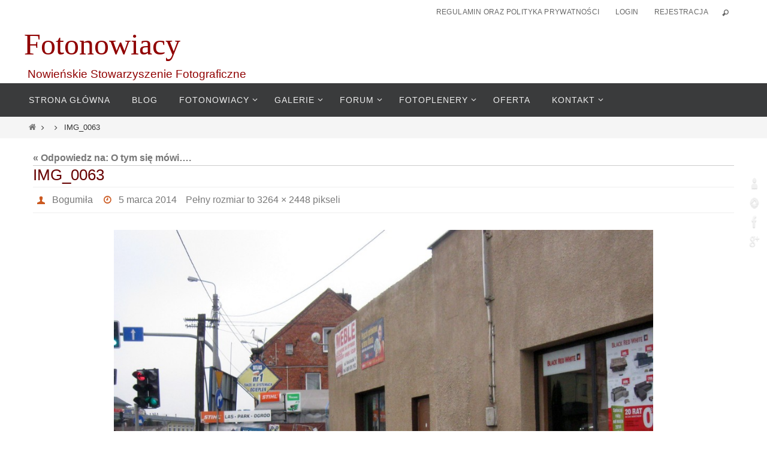

--- FILE ---
content_type: text/html; charset=UTF-8
request_url: https://www.fotonowiacy.pl/forums/reply/2403/img_0063/
body_size: 20194
content:
<!DOCTYPE html><html lang="pl-PL"><head><script data-no-optimize="1">var litespeed_docref=sessionStorage.getItem("litespeed_docref");litespeed_docref&&(Object.defineProperty(document,"referrer",{get:function(){return litespeed_docref}}),sessionStorage.removeItem("litespeed_docref"));</script> <meta name="viewport" content="width=device-width, user-scalable=yes, initial-scale=1.0, minimum-scale=1.0, maximum-scale=3.0"><meta http-equiv="Content-Type" content="text/html; charset=UTF-8" /><link rel="profile" href="http://gmpg.org/xfn/11" /><link rel="pingback" href="" /><meta name='robots' content='index, follow, max-image-preview:large, max-snippet:-1, max-video-preview:-1' /><title>IMG_0063 - Fotonowiacy</title><link rel="canonical" href="https://www.fotonowiacy.pl/forums/reply/2403/img_0063/" /><meta property="og:locale" content="pl_PL" /><meta property="og:type" content="article" /><meta property="og:title" content="IMG_0063 - Fotonowiacy" /><meta property="og:url" content="https://www.fotonowiacy.pl/forums/reply/2403/img_0063/" /><meta property="og:site_name" content="Fotonowiacy" /><meta property="og:image" content="https://www.fotonowiacy.pl/forums/reply/2403/img_0063" /><meta property="og:image:width" content="3264" /><meta property="og:image:height" content="2448" /><meta property="og:image:type" content="image/jpeg" /><meta name="twitter:card" content="summary_large_image" /> <script type="application/ld+json" class="yoast-schema-graph">{"@context":"https://schema.org","@graph":[{"@type":"WebPage","@id":"https://www.fotonowiacy.pl/forums/reply/2403/img_0063/","url":"https://www.fotonowiacy.pl/forums/reply/2403/img_0063/","name":"IMG_0063 - Fotonowiacy","isPartOf":{"@id":"https://www.fotonowiacy.pl/#website"},"primaryImageOfPage":{"@id":"https://www.fotonowiacy.pl/forums/reply/2403/img_0063/#primaryimage"},"image":{"@id":"https://www.fotonowiacy.pl/forums/reply/2403/img_0063/#primaryimage"},"thumbnailUrl":"https://www.fotonowiacy.pl/wp-content/uploads/2014/03/IMG_0063.jpg","datePublished":"2014-03-05T14:07:59+00:00","dateModified":"2014-03-05T14:07:59+00:00","breadcrumb":{"@id":"https://www.fotonowiacy.pl/forums/reply/2403/img_0063/#breadcrumb"},"inLanguage":"pl-PL","potentialAction":[{"@type":"ReadAction","target":["https://www.fotonowiacy.pl/forums/reply/2403/img_0063/"]}]},{"@type":"ImageObject","inLanguage":"pl-PL","@id":"https://www.fotonowiacy.pl/forums/reply/2403/img_0063/#primaryimage","url":"https://www.fotonowiacy.pl/wp-content/uploads/2014/03/IMG_0063.jpg","contentUrl":"https://www.fotonowiacy.pl/wp-content/uploads/2014/03/IMG_0063.jpg","width":3264,"height":2448},{"@type":"BreadcrumbList","@id":"https://www.fotonowiacy.pl/forums/reply/2403/img_0063/#breadcrumb","itemListElement":[{"@type":"ListItem","position":1,"name":"Strona główna","item":"https://www.fotonowiacy.pl/"},{"@type":"ListItem","position":2,"name":"Nowe","item":"https://www.fotonowiacy.pl/forums/forum/nowe/"},{"@type":"ListItem","position":3,"name":"Cafe Club","item":"https://www.fotonowiacy.pl/forums/forum/nowe/cafe-club/"},{"@type":"ListItem","position":4,"name":"O tym się mówi&#8230;.","item":"https://www.fotonowiacy.pl/forums/topic/o-tym-sie-mowi/"},{"@type":"ListItem","position":5,"name":"Reply To: O tym się mówi&#8230;.","item":"https://www.fotonowiacy.pl/forums/reply/2403/"},{"@type":"ListItem","position":6,"name":"IMG_0063"}]},{"@type":"WebSite","@id":"https://www.fotonowiacy.pl/#website","url":"https://www.fotonowiacy.pl/","name":"Fotonowiacy","description":"Nowieńskie Stowarzyszenie Fotograficzne","potentialAction":[{"@type":"SearchAction","target":{"@type":"EntryPoint","urlTemplate":"https://www.fotonowiacy.pl/?s={search_term_string}"},"query-input":"required name=search_term_string"}],"inLanguage":"pl-PL"}]}</script> <link rel='dns-prefetch' href='//fonts.googleapis.com' /><link rel="alternate" type="application/rss+xml" title="Fotonowiacy &raquo; Kanał z wpisami" href="https://www.fotonowiacy.pl/feed/" /><link rel="alternate" type="application/rss+xml" title="Fotonowiacy &raquo; Kanał z komentarzami" href="https://www.fotonowiacy.pl/comments/feed/" /><link rel="alternate" type="application/rss+xml" title="Fotonowiacy &raquo; IMG_0063 Kanał z komentarzami" href="https://www.fotonowiacy.pl/forums/reply/2403/img_0063/feed/" />
 <script src="//www.googletagmanager.com/gtag/js?id=G-YH5WHQ700W"  data-cfasync="false" data-wpfc-render="false" type="text/javascript" async></script> <script data-cfasync="false" data-wpfc-render="false" type="text/javascript">var em_version = '8.11.1';
				var em_track_user = true;
				var em_no_track_reason = '';
								var ExactMetricsDefaultLocations = {"page_location":"https:\/\/www.fotonowiacy.pl\/forums\/reply\/2403\/img_0063\/"};
								if ( typeof ExactMetricsPrivacyGuardFilter === 'function' ) {
					var ExactMetricsLocations = (typeof ExactMetricsExcludeQuery === 'object') ? ExactMetricsPrivacyGuardFilter( ExactMetricsExcludeQuery ) : ExactMetricsPrivacyGuardFilter( ExactMetricsDefaultLocations );
				} else {
					var ExactMetricsLocations = (typeof ExactMetricsExcludeQuery === 'object') ? ExactMetricsExcludeQuery : ExactMetricsDefaultLocations;
				}

								var disableStrs = [
										'ga-disable-G-YH5WHQ700W',
									];

				/* Function to detect opted out users */
				function __gtagTrackerIsOptedOut() {
					for (var index = 0; index < disableStrs.length; index++) {
						if (document.cookie.indexOf(disableStrs[index] + '=true') > -1) {
							return true;
						}
					}

					return false;
				}

				/* Disable tracking if the opt-out cookie exists. */
				if (__gtagTrackerIsOptedOut()) {
					for (var index = 0; index < disableStrs.length; index++) {
						window[disableStrs[index]] = true;
					}
				}

				/* Opt-out function */
				function __gtagTrackerOptout() {
					for (var index = 0; index < disableStrs.length; index++) {
						document.cookie = disableStrs[index] + '=true; expires=Thu, 31 Dec 2099 23:59:59 UTC; path=/';
						window[disableStrs[index]] = true;
					}
				}

				if ('undefined' === typeof gaOptout) {
					function gaOptout() {
						__gtagTrackerOptout();
					}
				}
								window.dataLayer = window.dataLayer || [];

				window.ExactMetricsDualTracker = {
					helpers: {},
					trackers: {},
				};
				if (em_track_user) {
					function __gtagDataLayer() {
						dataLayer.push(arguments);
					}

					function __gtagTracker(type, name, parameters) {
						if (!parameters) {
							parameters = {};
						}

						if (parameters.send_to) {
							__gtagDataLayer.apply(null, arguments);
							return;
						}

						if (type === 'event') {
														parameters.send_to = exactmetrics_frontend.v4_id;
							var hookName = name;
							if (typeof parameters['event_category'] !== 'undefined') {
								hookName = parameters['event_category'] + ':' + name;
							}

							if (typeof ExactMetricsDualTracker.trackers[hookName] !== 'undefined') {
								ExactMetricsDualTracker.trackers[hookName](parameters);
							} else {
								__gtagDataLayer('event', name, parameters);
							}
							
						} else {
							__gtagDataLayer.apply(null, arguments);
						}
					}

					__gtagTracker('js', new Date());
					__gtagTracker('set', {
						'developer_id.dNDMyYj': true,
											});
					if ( ExactMetricsLocations.page_location ) {
						__gtagTracker('set', ExactMetricsLocations);
					}
										__gtagTracker('config', 'G-YH5WHQ700W', {"forceSSL":"true","anonymize_ip":"true","link_attribution":"true"} );
										window.gtag = __gtagTracker;										(function () {
						/* https://developers.google.com/analytics/devguides/collection/analyticsjs/ */
						/* ga and __gaTracker compatibility shim. */
						var noopfn = function () {
							return null;
						};
						var newtracker = function () {
							return new Tracker();
						};
						var Tracker = function () {
							return null;
						};
						var p = Tracker.prototype;
						p.get = noopfn;
						p.set = noopfn;
						p.send = function () {
							var args = Array.prototype.slice.call(arguments);
							args.unshift('send');
							__gaTracker.apply(null, args);
						};
						var __gaTracker = function () {
							var len = arguments.length;
							if (len === 0) {
								return;
							}
							var f = arguments[len - 1];
							if (typeof f !== 'object' || f === null || typeof f.hitCallback !== 'function') {
								if ('send' === arguments[0]) {
									var hitConverted, hitObject = false, action;
									if ('event' === arguments[1]) {
										if ('undefined' !== typeof arguments[3]) {
											hitObject = {
												'eventAction': arguments[3],
												'eventCategory': arguments[2],
												'eventLabel': arguments[4],
												'value': arguments[5] ? arguments[5] : 1,
											}
										}
									}
									if ('pageview' === arguments[1]) {
										if ('undefined' !== typeof arguments[2]) {
											hitObject = {
												'eventAction': 'page_view',
												'page_path': arguments[2],
											}
										}
									}
									if (typeof arguments[2] === 'object') {
										hitObject = arguments[2];
									}
									if (typeof arguments[5] === 'object') {
										Object.assign(hitObject, arguments[5]);
									}
									if ('undefined' !== typeof arguments[1].hitType) {
										hitObject = arguments[1];
										if ('pageview' === hitObject.hitType) {
											hitObject.eventAction = 'page_view';
										}
									}
									if (hitObject) {
										action = 'timing' === arguments[1].hitType ? 'timing_complete' : hitObject.eventAction;
										hitConverted = mapArgs(hitObject);
										__gtagTracker('event', action, hitConverted);
									}
								}
								return;
							}

							function mapArgs(args) {
								var arg, hit = {};
								var gaMap = {
									'eventCategory': 'event_category',
									'eventAction': 'event_action',
									'eventLabel': 'event_label',
									'eventValue': 'event_value',
									'nonInteraction': 'non_interaction',
									'timingCategory': 'event_category',
									'timingVar': 'name',
									'timingValue': 'value',
									'timingLabel': 'event_label',
									'page': 'page_path',
									'location': 'page_location',
									'title': 'page_title',
									'referrer' : 'page_referrer',
								};
								for (arg in args) {
																		if (!(!args.hasOwnProperty(arg) || !gaMap.hasOwnProperty(arg))) {
										hit[gaMap[arg]] = args[arg];
									} else {
										hit[arg] = args[arg];
									}
								}
								return hit;
							}

							try {
								f.hitCallback();
							} catch (ex) {
							}
						};
						__gaTracker.create = newtracker;
						__gaTracker.getByName = newtracker;
						__gaTracker.getAll = function () {
							return [];
						};
						__gaTracker.remove = noopfn;
						__gaTracker.loaded = true;
						window['__gaTracker'] = __gaTracker;
					})();
									} else {
										console.log("");
					(function () {
						function __gtagTracker() {
							return null;
						}

						window['__gtagTracker'] = __gtagTracker;
						window['gtag'] = __gtagTracker;
					})();
									}</script> <link data-optimized="2" rel="stylesheet" href="https://www.fotonowiacy.pl/wp-content/litespeed/css/576391186320c95fe8f4dd0644715f63.css?ver=f0162" /><style id='classic-theme-styles-inline-css' type='text/css'>/*! This file is auto-generated */
.wp-block-button__link{color:#fff;background-color:#32373c;border-radius:9999px;box-shadow:none;text-decoration:none;padding:calc(.667em + 2px) calc(1.333em + 2px);font-size:1.125em}.wp-block-file__button{background:#32373c;color:#fff;text-decoration:none}</style><style id='global-styles-inline-css' type='text/css'>body{--wp--preset--color--black: #000000;--wp--preset--color--cyan-bluish-gray: #abb8c3;--wp--preset--color--white: #ffffff;--wp--preset--color--pale-pink: #f78da7;--wp--preset--color--vivid-red: #cf2e2e;--wp--preset--color--luminous-vivid-orange: #ff6900;--wp--preset--color--luminous-vivid-amber: #fcb900;--wp--preset--color--light-green-cyan: #7bdcb5;--wp--preset--color--vivid-green-cyan: #00d084;--wp--preset--color--pale-cyan-blue: #8ed1fc;--wp--preset--color--vivid-cyan-blue: #0693e3;--wp--preset--color--vivid-purple: #9b51e0;--wp--preset--gradient--vivid-cyan-blue-to-vivid-purple: linear-gradient(135deg,rgba(6,147,227,1) 0%,rgb(155,81,224) 100%);--wp--preset--gradient--light-green-cyan-to-vivid-green-cyan: linear-gradient(135deg,rgb(122,220,180) 0%,rgb(0,208,130) 100%);--wp--preset--gradient--luminous-vivid-amber-to-luminous-vivid-orange: linear-gradient(135deg,rgba(252,185,0,1) 0%,rgba(255,105,0,1) 100%);--wp--preset--gradient--luminous-vivid-orange-to-vivid-red: linear-gradient(135deg,rgba(255,105,0,1) 0%,rgb(207,46,46) 100%);--wp--preset--gradient--very-light-gray-to-cyan-bluish-gray: linear-gradient(135deg,rgb(238,238,238) 0%,rgb(169,184,195) 100%);--wp--preset--gradient--cool-to-warm-spectrum: linear-gradient(135deg,rgb(74,234,220) 0%,rgb(151,120,209) 20%,rgb(207,42,186) 40%,rgb(238,44,130) 60%,rgb(251,105,98) 80%,rgb(254,248,76) 100%);--wp--preset--gradient--blush-light-purple: linear-gradient(135deg,rgb(255,206,236) 0%,rgb(152,150,240) 100%);--wp--preset--gradient--blush-bordeaux: linear-gradient(135deg,rgb(254,205,165) 0%,rgb(254,45,45) 50%,rgb(107,0,62) 100%);--wp--preset--gradient--luminous-dusk: linear-gradient(135deg,rgb(255,203,112) 0%,rgb(199,81,192) 50%,rgb(65,88,208) 100%);--wp--preset--gradient--pale-ocean: linear-gradient(135deg,rgb(255,245,203) 0%,rgb(182,227,212) 50%,rgb(51,167,181) 100%);--wp--preset--gradient--electric-grass: linear-gradient(135deg,rgb(202,248,128) 0%,rgb(113,206,126) 100%);--wp--preset--gradient--midnight: linear-gradient(135deg,rgb(2,3,129) 0%,rgb(40,116,252) 100%);--wp--preset--font-size--small: 13px;--wp--preset--font-size--medium: 20px;--wp--preset--font-size--large: 36px;--wp--preset--font-size--x-large: 42px;--wp--preset--spacing--20: 0.44rem;--wp--preset--spacing--30: 0.67rem;--wp--preset--spacing--40: 1rem;--wp--preset--spacing--50: 1.5rem;--wp--preset--spacing--60: 2.25rem;--wp--preset--spacing--70: 3.38rem;--wp--preset--spacing--80: 5.06rem;--wp--preset--shadow--natural: 6px 6px 9px rgba(0, 0, 0, 0.2);--wp--preset--shadow--deep: 12px 12px 50px rgba(0, 0, 0, 0.4);--wp--preset--shadow--sharp: 6px 6px 0px rgba(0, 0, 0, 0.2);--wp--preset--shadow--outlined: 6px 6px 0px -3px rgba(255, 255, 255, 1), 6px 6px rgba(0, 0, 0, 1);--wp--preset--shadow--crisp: 6px 6px 0px rgba(0, 0, 0, 1);}:where(.is-layout-flex){gap: 0.5em;}:where(.is-layout-grid){gap: 0.5em;}body .is-layout-flex{display: flex;}body .is-layout-flex{flex-wrap: wrap;align-items: center;}body .is-layout-flex > *{margin: 0;}body .is-layout-grid{display: grid;}body .is-layout-grid > *{margin: 0;}:where(.wp-block-columns.is-layout-flex){gap: 2em;}:where(.wp-block-columns.is-layout-grid){gap: 2em;}:where(.wp-block-post-template.is-layout-flex){gap: 1.25em;}:where(.wp-block-post-template.is-layout-grid){gap: 1.25em;}.has-black-color{color: var(--wp--preset--color--black) !important;}.has-cyan-bluish-gray-color{color: var(--wp--preset--color--cyan-bluish-gray) !important;}.has-white-color{color: var(--wp--preset--color--white) !important;}.has-pale-pink-color{color: var(--wp--preset--color--pale-pink) !important;}.has-vivid-red-color{color: var(--wp--preset--color--vivid-red) !important;}.has-luminous-vivid-orange-color{color: var(--wp--preset--color--luminous-vivid-orange) !important;}.has-luminous-vivid-amber-color{color: var(--wp--preset--color--luminous-vivid-amber) !important;}.has-light-green-cyan-color{color: var(--wp--preset--color--light-green-cyan) !important;}.has-vivid-green-cyan-color{color: var(--wp--preset--color--vivid-green-cyan) !important;}.has-pale-cyan-blue-color{color: var(--wp--preset--color--pale-cyan-blue) !important;}.has-vivid-cyan-blue-color{color: var(--wp--preset--color--vivid-cyan-blue) !important;}.has-vivid-purple-color{color: var(--wp--preset--color--vivid-purple) !important;}.has-black-background-color{background-color: var(--wp--preset--color--black) !important;}.has-cyan-bluish-gray-background-color{background-color: var(--wp--preset--color--cyan-bluish-gray) !important;}.has-white-background-color{background-color: var(--wp--preset--color--white) !important;}.has-pale-pink-background-color{background-color: var(--wp--preset--color--pale-pink) !important;}.has-vivid-red-background-color{background-color: var(--wp--preset--color--vivid-red) !important;}.has-luminous-vivid-orange-background-color{background-color: var(--wp--preset--color--luminous-vivid-orange) !important;}.has-luminous-vivid-amber-background-color{background-color: var(--wp--preset--color--luminous-vivid-amber) !important;}.has-light-green-cyan-background-color{background-color: var(--wp--preset--color--light-green-cyan) !important;}.has-vivid-green-cyan-background-color{background-color: var(--wp--preset--color--vivid-green-cyan) !important;}.has-pale-cyan-blue-background-color{background-color: var(--wp--preset--color--pale-cyan-blue) !important;}.has-vivid-cyan-blue-background-color{background-color: var(--wp--preset--color--vivid-cyan-blue) !important;}.has-vivid-purple-background-color{background-color: var(--wp--preset--color--vivid-purple) !important;}.has-black-border-color{border-color: var(--wp--preset--color--black) !important;}.has-cyan-bluish-gray-border-color{border-color: var(--wp--preset--color--cyan-bluish-gray) !important;}.has-white-border-color{border-color: var(--wp--preset--color--white) !important;}.has-pale-pink-border-color{border-color: var(--wp--preset--color--pale-pink) !important;}.has-vivid-red-border-color{border-color: var(--wp--preset--color--vivid-red) !important;}.has-luminous-vivid-orange-border-color{border-color: var(--wp--preset--color--luminous-vivid-orange) !important;}.has-luminous-vivid-amber-border-color{border-color: var(--wp--preset--color--luminous-vivid-amber) !important;}.has-light-green-cyan-border-color{border-color: var(--wp--preset--color--light-green-cyan) !important;}.has-vivid-green-cyan-border-color{border-color: var(--wp--preset--color--vivid-green-cyan) !important;}.has-pale-cyan-blue-border-color{border-color: var(--wp--preset--color--pale-cyan-blue) !important;}.has-vivid-cyan-blue-border-color{border-color: var(--wp--preset--color--vivid-cyan-blue) !important;}.has-vivid-purple-border-color{border-color: var(--wp--preset--color--vivid-purple) !important;}.has-vivid-cyan-blue-to-vivid-purple-gradient-background{background: var(--wp--preset--gradient--vivid-cyan-blue-to-vivid-purple) !important;}.has-light-green-cyan-to-vivid-green-cyan-gradient-background{background: var(--wp--preset--gradient--light-green-cyan-to-vivid-green-cyan) !important;}.has-luminous-vivid-amber-to-luminous-vivid-orange-gradient-background{background: var(--wp--preset--gradient--luminous-vivid-amber-to-luminous-vivid-orange) !important;}.has-luminous-vivid-orange-to-vivid-red-gradient-background{background: var(--wp--preset--gradient--luminous-vivid-orange-to-vivid-red) !important;}.has-very-light-gray-to-cyan-bluish-gray-gradient-background{background: var(--wp--preset--gradient--very-light-gray-to-cyan-bluish-gray) !important;}.has-cool-to-warm-spectrum-gradient-background{background: var(--wp--preset--gradient--cool-to-warm-spectrum) !important;}.has-blush-light-purple-gradient-background{background: var(--wp--preset--gradient--blush-light-purple) !important;}.has-blush-bordeaux-gradient-background{background: var(--wp--preset--gradient--blush-bordeaux) !important;}.has-luminous-dusk-gradient-background{background: var(--wp--preset--gradient--luminous-dusk) !important;}.has-pale-ocean-gradient-background{background: var(--wp--preset--gradient--pale-ocean) !important;}.has-electric-grass-gradient-background{background: var(--wp--preset--gradient--electric-grass) !important;}.has-midnight-gradient-background{background: var(--wp--preset--gradient--midnight) !important;}.has-small-font-size{font-size: var(--wp--preset--font-size--small) !important;}.has-medium-font-size{font-size: var(--wp--preset--font-size--medium) !important;}.has-large-font-size{font-size: var(--wp--preset--font-size--large) !important;}.has-x-large-font-size{font-size: var(--wp--preset--font-size--x-large) !important;}
.wp-block-navigation a:where(:not(.wp-element-button)){color: inherit;}
:where(.wp-block-post-template.is-layout-flex){gap: 1.25em;}:where(.wp-block-post-template.is-layout-grid){gap: 1.25em;}
:where(.wp-block-columns.is-layout-flex){gap: 2em;}:where(.wp-block-columns.is-layout-grid){gap: 2em;}
.wp-block-pullquote{font-size: 1.5em;line-height: 1.6;}</style><style id='wppa_style-inline-css' type='text/css'>.wppa-box {	margin-bottom:4px;background-color:#eeeeee;border-color:#cccccc; }
.wppa-mini-box { border-color:#cccccc; }
.wppa-cover-box {  }
.wppa-cover-text-frame {  }
.wppa-box-text {  }
.wppa-box-text, .wppa-box-text-nocolor { font-weight:normal; }
.wppa-thumb-text { font-weight:normal; }
.wppa-nav-text { font-weight:normal; }
.wppa-img { background-color:#cccccc; }
.wppa-title { font-weight:bold; }
.wppa-fulldesc { font-weight:normal; }
.wppa-fulltitle { font-weight:normal; }</style><style id='nirvana-style-inline-css' type='text/css'>#header-container { width: 1200px; } #header-container, #access >.menu, #forbottom, #colophon, #footer-widget-area, #topbar-inner, .ppbox, #pp-afterslider #container, #breadcrumbs-box { max-width: 1200px; } @media (max-width: 800px) { #header-container {position: relative; } #branding {height: auto; } } #container.one-column { } #container.two-columns-right #secondary { width: 300px; float:right; } #container.two-columns-right #content { width: 760px; float: left; } /* fallback */ #container.two-columns-right #content { width: calc(100% - 380px); float: left; } #container.two-columns-left #primary { width: 300px; float: left; } #container.two-columns-left #content { width: 760px; float: right; } /* fallback */ #container.two-columns-left #content { width: -moz-calc(100% - 380px); float: right; width: -webkit-calc(100% - 380px ); width: calc(100% - 380px); } #container.three-columns-right .sidey { width: 150px; float: left; } #container.three-columns-right #primary { margin-left: 80px; margin-right: 80px; } #container.three-columns-right #content { width: 680px; float: left; } /* fallback */ #container.three-columns-right #content { width: -moz-calc(100% - 460px); float: left; width: -webkit-calc(100% - 460px); width: calc(100% - 460px); } #container.three-columns-left .sidey { width: 150px; float: left; } #container.three-columns-left #secondary{ margin-left: 80px; margin-right: 80px; } #container.three-columns-left #content { width: 680px; float: right;} /* fallback */ #container.three-columns-left #content { width: -moz-calc(100% - 460px); float: right; width: -webkit-calc(100% - 460px); width: calc(100% - 460px); } #container.three-columns-sided .sidey { width: 150px; float: left; } #container.three-columns-sided #secondary{ float:right; } #container.three-columns-sided #content { width: 680px; float: right; /* fallback */ width: -moz-calc(100% - 460px); float: right; width: -webkit-calc(100% - 460px); float: right; width: calc(100% - 460px); float: right; margin: 0 230px 0 -1140px; } body { font-family: Helvetica, sans-serif; } #content h1.entry-title a, #content h2.entry-title a, #content h1.entry-title, #content h2.entry-title { font-family: inherit; } .widget-title, .widget-title a { line-height: normal; font-family: inherit; } .widget-container, .widget-container a { font-family: inherit; } .entry-content h1, .entry-content h2, .entry-content h3, .entry-content h4, .entry-content h5, .entry-content h6, .nivo-caption h2, #front-text1 h1, #front-text2 h1, h3.column-header-image, #comments #reply-title { font-family: inherit; } #site-title span a { font-family: "Kaushan Script"; } #access ul li a, #access ul li a span { font-family: inherit; } /* general */ body { color: #333; background-color: #FFFFFF } a { color: #777; } a:hover, .entry-meta span a:hover, .comments-link a:hover, body.coldisplay2 #front-columns a:active { color: #CB5920; } a:active { background-color: #CB5920; color: #FFFFFF; } .entry-meta a:hover, .widget-container a:hover, .footer2 a:hover { border-bottom-color: #cccccc; } .sticky h2.entry-title a { background-color: #660000; color: #FFFFFF; } #header { background-color: #FFF; } #site-title span a { color: #900000; } #site-description { color: #900000; background-color: rgba(255,255,255,0.3); padding: 3px 6px; } .socials a:hover .socials-hover { background-color: #cb5920; } .socials .socials-hover { background-color: #900000; } /* Main menu top level */ #access a, #nav-toggle span { color: #EEEEEE; } #access, #nav-toggle, #access ul li { background-color: #3A3B3c; } #access > .menu > ul > li > a > span { } #access ul li:hover { background-color: #660000; color: #FFFFFF; } #access ul > li.current_page_item , #access ul > li.current-menu-item, #access ul > li.current_page_ancestor , #access ul > li.current-menu-ancestor { background-color: #474849; } /* Main menu Submenus */ #access ul ul li, #access ul ul { background-color: #660000; } #access ul ul li a { color: #FFFFFF; } #access ul ul li:hover { background-color: #740e0e; } #breadcrumbs { background-color: #f5f5f5; } #access ul ul li.current_page_item, #access ul ul li.current-menu-item, #access ul ul li.current_page_ancestor, #access ul ul li.current-menu-ancestor { background-color: #740e0e; } /* top menu */ #topbar { ; ; } .menu-header-search .searchform { background: #f7f7f7; } .topmenu ul li a, .search-icon:before { color: #666; } .topmenu ul li a:hover { ; } .search-icon:hover:before { color: #660000; } /* main */ #main { background-color: #FFFFFF; } #author-info, .page-title, #entry-author-info { border-color: #cccccc; } .page-title-text { border-color: #CB5920; } .page-title span { border-color: #660000; } #entry-author-info #author-avatar, #author-info #author-avatar { border-color: #eeeeee; } .avatar-container:before { background-color: #CB5920; } .sidey .widget-container { color: #333; ; } .sidey .widget-title { color: #660000; ; border-color: #cccccc; } .sidey .widget-container a { ; } .sidey .widget-container a:hover { ; } .widget-title span { border-color: #660000; } .entry-content h1, .entry-content h2, .entry-content h3, .entry-content h4, .entry-content h5, .entry-content h6 { color: #660000; } .entry-title, .entry-title a{ color: #660000; } .entry-title a:hover { color: #000000; } #content span.entry-format { color: #cccccc; } /* footer */ #footer { color: #777; background-color: #eee; } #footer2 { color: #777; background-color: #2c2d2e; } #sfooter-full { background-color: #272829; } .footermenu ul li { border-color: #3b3c3d; } .footermenu ul li:hover { border-color: #4f5051; } #colophon a { ; } #colophon a:hover { ; } #footer2 a, .footermenu ul li:after { ; } #footer2 a:hover { ; } #footer .widget-container { color: #777; ; } #footer .widget-title { color: #660000; ; border-color:#cccccc; } /* buttons */ a.continue-reading-link { color: #777; border-color: #777; } a.continue-reading-link:hover { background-color: #660000; color: #FFFFFF; } #cryout_ajax_more_trigger { border: 1px solid #cccccc; } #cryout_ajax_more_trigger:hover { background-color: #f7f7f7; } a.continue-reading-link i.crycon-right-dir { color: #660000 } a.continue-reading-link:hover i.crycon-right-dir { color: #FFFFFF } .page-link a, .page-link > span > em { border-color: #cccccc } .columnmore a { background: #CB5920; color:#f7f7f7 } .columnmore a:hover { background: #660000; } .file, .button, input[type="submit"], input[type="reset"], #respond .form-submit input#submit { background-color: #FFFFFF; border-color: #cccccc; } .button:hover, #respond .form-submit input#submit:hover { background-color: #f7f7f7; } .entry-content tr th, .entry-content thead th { color: #660000; } .entry-content tr th { background-color: #660000; color:#FFFFFF; } .entry-content tr.even { background-color: #f7f7f7; } hr { border-color: #eeeeee; } input[type="text"], input[type="password"], input[type="email"], input[type="color"], input[type="date"], input[type="datetime"], input[type="datetime-local"], input[type="month"], input[type="number"], input[type="range"], input[type="search"], input[type="tel"], input[type="time"], input[type="url"], input[type="week"], textarea, select { border-color: #cccccc #eeeeee #eeeeee #cccccc; color: #333; } input[type="submit"], input[type="reset"] { color: #333; } input[type="text"]:hover, input[type="password"]:hover, input[type="email"]:hover, input[type="color"]:hover, input[type="date"]:hover, input[type="datetime"]:hover, input[type="datetime-local"]:hover, input[type="month"]:hover, input[type="number"]:hover, input[type="range"]:hover, input[type="search"]:hover, input[type="tel"]:hover, input[type="time"]:hover, input[type="url"]:hover, input[type="week"]:hover, textarea:hover { background-color: rgba(247,247,247,0.4); } .entry-content pre { background-color: #f7f7f7; border-color: rgba(102,0,0,0.1); } abbr, acronym { border-color: #333; } .comment-meta a { color: #555; } #respond .form-allowed-tags { color: #555; } .comment .reply a { border-color: #eeeeee; } .comment .reply a:hover { color: #777; } .entry-meta { border-color: #eeeeee; } .entry-meta .crycon-metas:before { color: #CB5920; } .entry-meta span a, .comments-link a { ; } .entry-meta span a:hover, .comments-link a:hover { ; } .entry-meta span, .entry-utility span, .footer-tags { color: #7d7d7d; } .nav-next a, .nav-previous a{ background-color:#f8f8f8; } .nav-next a:hover, .nav-previous a:hover { background-color: #777; color:#FFFFFF; } .pagination { border-color: #ededed; } .pagination a:hover { background-color: #CB5920; color: #FFFFFF; } h3#comments-title { border-color: #cccccc; } h3#comments-title span { background-color: #660000; color: #FFFFFF; } .comment-details { border-color: #eeeeee; } .searchform input[type="text"] { color: #555; } .searchform:after { background-color: #660000; } .searchform:hover:after { background-color: #CB5920; } .searchsubmit[type="submit"]{ color: #f7f7f7; } li.menu-main-search .searchform .s { background-color: #FFFFFF; } li.menu-main-search .searchsubmit[type="submit"] { color: #555; } .caption-accented .wp-caption { background-color:rgba(102,0,0,0.8); color:#FFFFFF; } .nirvana-image-one .entry-content img[class*='align'], .nirvana-image-one .entry-summary img[class*='align'], .nirvana-image-two .entry-content img[class*='align'], .nirvana-image-two .entry-summary img[class*='align'] .nirvana-image-one .entry-content [class*='wp-block'][class*='align'] img, .nirvana-image-one .entry-summary [class*='wp-block'][class*='align'] img, .nirvana-image-two .entry-content [class*='wp-block'][class*='align'] img, .nirvana-image-two .entry-summary [class*='wp-block'][class*='align'] img { border-color: #660000; } html { font-size: 16px; line-height: 1.6; } .entry-content, .entry-summary, .ppbox { text-align:inherit ; } .entry-content, .entry-summary, .widget-container, .ppbox, .navigation { ; } #bg_image {display: block; margin: 0 auto; } #content h1.entry-title, #content h2.entry-title, .woocommerce-page h1.page-title { font-size: 26px; } .widget-title, .widget-title a { font-size: 18px; } .widget-container, .widget-container a { font-size: 13px; } #content h1, #pp-afterslider h1 { font-size: 42px; } #content h2, #pp-afterslider h2 { font-size: 36px; } #content h3, #pp-afterslider h3 { font-size: 31px; } #content h4, #pp-afterslider h4 { font-size: 26px; } #content h5, #pp-afterslider h5 { font-size: 21px; } #content h6, #pp-afterslider h6 { font-size: 16px; } #site-title span a { font-size: 50px; } #access ul li a { font-size: 14px; } #access ul ul ul a { font-size: 13px; } .nocomments, .nocomments2 { display: none; } article footer.entry-meta { display: none; } .entry-content p, .entry-content ul, .entry-content ol, .entry-content dd, .entry-content pre, .entry-content hr, .commentlist p, .entry-summary p { margin-bottom: 1.0em; } #header-container > div { margin: 0px 0 0 0px; } #toTop:hover .crycon-back2top:before { color: #CB5920; } #main { margin-top: 5px; } #forbottom { padding-left: 0px; padding-right: 0px; } #header-widget-area { width: 25%; } #branding { height:97px; } 
/* Nirvana Custom CSS */</style> <script id="wp-i18n-js-after" type="litespeed/javascript">wp.i18n.setLocaleData({'text direction\u0004ltr':['ltr']})</script> <script id="wppa-decls-js-after" type="litespeed/javascript">const{__}=wp.i18n;wppaSiteUrl="https://www.fotonowiacy.pl",wppaThumbPageSize=0,wppaResizeEndDelay=200,wppaScrollEndDelay=200,_wppaTextDelay=800,wppaEasingSlide="swing",wppaEasingLightbox="swing",wppaEasingPopup="swing",wppaUploadButtonText="Browse...",wppaOvlBigBrowse=!1,wppaOvlSmallBrowse=!0,wppaImageMagickDefaultAspect="NaN",wppaImageDirectory="https://www.fotonowiacy.pl/wp-content/uploads/wppa/icons/",wppaWppaUrl="https://www.fotonowiacy.pl/wp-content/plugins/wp-photo-album-plus",wppaIncludeUrl="https://www.fotonowiacy.pl/wp-includes",wppaAjaxMethod="rest",wppaAjaxUrl="https://www.fotonowiacy.pl/wp-json/wp-photo-album-plus/endPoint",wppaAdminAjaxUrl="https://www.fotonowiacy.pl/wp-admin/admin-ajax.php",wppaUploadUrl="https://www.fotonowiacy.pl/wp-content/uploads/wppa",wppaIsIe=!1,wppaIsSafari=!1,wppaSlideshowNavigationType="icons",wppaSlideshowDefaultTimeout=1,wppaAudioHeight=32,wppaFilmThumbTitle="Double click to start/stop slideshow running",wppaClickToView="Click to view",wppaLang="",wppaVoteForMe="Lubię to !",wppaVotedForMe="Lubisz to",wppaGlobalFsIconSize="32",wppaFsFillcolor="#999999",wppaFsBgcolor="transparent",wppaFsPolicy="lightbox",wppaNiceScroll=!1,wppaNiceScrollOpts={cursorwidth:8,cursoropacitymin:0.4,cursorcolor:'#777777',cursorborder:'none',cursorborderradius:6,autohidemode:'leave',nativeparentscrolling:!1,preservenativescrolling:!1,bouncescroll:!1,smoothscroll:!0,cursorborder:'2px solid transparent',},wppaVersion="9.0.12.001",wppaBackgroundColorImage="#cccccc",wppaPopupLinkType="file",wppaAnimationType="swipe",wppaAnimationSpeed=800,wppaThumbnailAreaDelta=12,wppaTextFrameDelta=179,wppaBoxDelta=12,wppaFilmShowGlue=!0,wppaMiniTreshold=500,wppaRatingOnce=!1,wppaHideWhenEmpty=!1,wppaBGcolorNumbar="#cccccc",wppaBcolorNumbar="#cccccc",wppaBGcolorNumbarActive="#333333",wppaBcolorNumbarActive="#333333",wppaFontFamilyNumbar="",wppaFontSizeNumbar="px",wppaFontColorNumbar="#777777",wppaFontWeightNumbar="normal",wppaFontFamilyNumbarActive="",wppaFontSizeNumbarActive="px",wppaFontColorNumbarActive="#777777",wppaFontWeightNumbarActive="bold",wppaNumbarMax="10",wppaNextOnCallback=!1,wppaStarOpacity=0.2,wppaEmailRequired="required",wppaSlideBorderWidth=1,wppaAllowAjax=!0,wppaThumbTargetBlank=!1,wppaRatingMax=1,wppaRatingDisplayType="graphic",wppaRatingPrec=2,wppaStretch=!0,wppaMinThumbSpace=8,wppaThumbSpaceAuto=!0,wppaMagnifierCursor="magnifier-medium.png",wppaAutoOpenComments=!0,wppaUpdateAddressLine=!0,wppaSlideSwipe=!0,wppaMaxCoverWidth=1024,wppaSlideToFullpopup=!1,wppaComAltSize=75,wppaBumpViewCount=!0,wppaBumpClickCount=!1,wppaShareHideWhenRunning=!1,wppaFotomoto=!1,wppaFotomotoHideWhenRunning=!1,wppaCommentRequiredAfterVote=!1,wppaFotomotoMinWidth=400,wppaOvlHires=!0,wppaSlideVideoStart=!1,wppaSlideAudioStart=!1,wppaOvlRadius=12,wppaOvlBorderWidth=8,wppaThemeStyles="",wppaStickyHeaderHeight=0,wppaRenderModal=!1,wppaModalQuitImg="url(https://www.fotonowiacy.pl/wp-content/uploads/wppa/icons/smallcross-black.gif )",wppaBoxRadius="0",wppaModalBgColor="#ffffff",wppaUploadEdit="-none-",wppaSvgFillcolor="#666666",wppaSvgBgcolor="#dddddd",wppaOvlSvgFillcolor="#999999",wppaOvlSvgBgcolor="#ffffff",wppaSvgCornerStyle="light",wppaHideRightClick=!1,wppaGeoZoom=10,wppaLazyLoad=!0,wppaAreaMaxFrac=0,wppaAreaMaxFracSlide=0,wppaAreaMaxFracAudio=0,wppaIconSizeNormal="default",wppaIconSizeSlide="default",wppaResponseSpeed=0,wppaExtendedResizeCount=0,wppaExtendedResizeDelay=1000,wppaCoverSpacing=8,wppaFilmonlyContinuous=!1,wppaNoAnimateOnMobile=!1,wppaAjaxScroll=!0,wppaThumbSize=100,wppaTfMargin=8,wppaRequestInfoDialogText="Please specify your question",wppaThumbAspect=0.75,wppaStartStopNew=!1,wppaSlideVideoPauseStop=!1,wppaThumbNolink=!1;wppaOvlTxtHeight="auto",wppaOvlOpacity=1,wppaOvlOnclickType="browse",wppaOvlTheme="black",wppaOvlAnimSpeed=200,wppaOvlSlideSpeedDefault=3000,wppaVer4WindowWidth=800,wppaVer4WindowHeight=600,wppaOvlShowCounter=!0,wppaOvlFontFamily="",wppaOvlFontSize="10",wppaOvlFontColor="",wppaOvlFontWeight="bold",wppaOvlLineHeight="10",wppaOvlVideoStart=!0,wppaOvlAudioStart=!0,wppaOvlSlideStartDefault=!0,wppaOvlShowStartStop=!0,wppaIsMobile=!1,wppaIsIpad=!1,wppaOvlIconSize="32px",wppaOvlBrowseOnClick=!1,wppaOvlGlobal="wppa[single]",wppaPhotoDirectory="https://www.fotonowiacy.pl/wp-content/uploads/wppa/",wppaThumbDirectory="https://www.fotonowiacy.pl/wp-content/uploads/wppa/thumbs/",wppaTempDirectory="https://www.fotonowiacy.pl/wp-content/uploads/wppa/temp/",wppaFontDirectory="https://www.fotonowiacy.pl/wp-content/uploads/wppa/fonts/",wppaOutputType="-none-",wppaOvlNavIconSize=32,wppaOvlVideoPauseStop=!1;var wppaShortcodeTemplate="&lt;div style=&quot;font-size:0;line-height:0&quot;&gt;\n &lt;a\n ontouchstart=&quot;wppaStartTime();&quot;\n ontouchend=&quot;wppaTapLink(\'2226\',\'https://www.fotonowiacy.pl/wp-content/uploads/wppa/2226.jpg?ver=4\');&quot;\n onclick=&quot;_bumpClickCount( \'2226\' );window.open(\'https://www.fotonowiacy.pl/wp-content/uploads/wppa/2226.jpg?ver=4\', \'_self\' )&quot;\n title=&quot;DJI_0791_FN.jpg&quot;\n class=&quot;thumb-img&quot;\n id=&quot;a-2226-0&quot;\n style=&quot;cursor:pointer&quot;\n &gt;&lt;img id=&quot;ph-2226-0&quot; title=&quot;DJI_0791_FN.jpg&quot; style=&quot;width:100%;margin:0;&quot; alt=&quot;DJI_0791_FN.jpg&quot; onload=&quot;wppaLazyLoaded++;wppaMakeLazyVisible(\'onload\');&quot; onerror=&quot;wppaLazyLoaded++;&quot; decoding=&quot;async&quot; data-src=&quot;https://www.fotonowiacy.pl/wp-content/uploads/wppa/2226.jpg?ver=4&quot;/&gt;&lt;/a&gt;&lt;/div&gt;";wppaShortcodeTemplateId="2226.jpg"</script> <script type="litespeed/javascript" data-src="https://www.fotonowiacy.pl/wp-includes/js/jquery/jquery.min.js" id="jquery-core-js"></script> <script id="wppa-all-js-extra" type="litespeed/javascript">var wppaObj={"restUrl":"https:\/\/www.fotonowiacy.pl\/wp-json\/","restNonce":"33c541c87a"}</script> <script type="litespeed/javascript" data-src="https://www.fotonowiacy.pl/wp-content/plugins/google-analytics-dashboard-for-wp/assets/js/frontend-gtag.min.js" id="exactmetrics-frontend-script-js" data-wp-strategy="async"></script> <script data-cfasync="false" data-wpfc-render="false" type="text/javascript" id='exactmetrics-frontend-script-js-extra'>/*  */
var exactmetrics_frontend = {"js_events_tracking":"true","download_extensions":"doc,pdf,ppt,zip,xls,docx,pptx,xlsx","inbound_paths":"[{\"path\":\"\\\/go\\\/\",\"label\":\"affiliate\"},{\"path\":\"\\\/recommend\\\/\",\"label\":\"affiliate\"}]","home_url":"https:\/\/www.fotonowiacy.pl","hash_tracking":"false","v4_id":"G-YH5WHQ700W"};/*  */</script> <link rel="https://api.w.org/" href="https://www.fotonowiacy.pl/wp-json/" /><link rel="alternate" type="application/json" href="https://www.fotonowiacy.pl/wp-json/wp/v2/media/2406" /><link rel="EditURI" type="application/rsd+xml" title="RSD" href="https://www.fotonowiacy.pl/xmlrpc.php?rsd" /><meta name="generator" content="WordPress 6.5.7" /><link rel='shortlink' href='https://www.fotonowiacy.pl/?p=2406' /><link rel="alternate" type="application/json+oembed" href="https://www.fotonowiacy.pl/wp-json/oembed/1.0/embed?url=https%3A%2F%2Fwww.fotonowiacy.pl%2Fforums%2Freply%2F2403%2Fimg_0063%2F" /><link rel="alternate" type="text/xml+oembed" href="https://www.fotonowiacy.pl/wp-json/oembed/1.0/embed?url=https%3A%2F%2Fwww.fotonowiacy.pl%2Fforums%2Freply%2F2403%2Fimg_0063%2F&#038;format=xml" /> <script type="litespeed/javascript">var e_mailit_config={display_counter:!1,follow_services:{},thanks_message:'Thanks for sharing!',mobile_bar:!1,after_share_dialog:!0,display_ads:!0,hover_pinit:!1,open_on:'onclick',emailit_branding:!0,notrack:!1,headline:[]};(function(){var b=document.createElement('script');b.type='text/javascript';b.async=!0;b.src='//www.e-mailit.com/widget/menu3x/js/button.js';var c=document.getElementsByTagName('head')[0];c.appendChild(b)})()</script> <link rel="icon" href="https://www.fotonowiacy.pl/wp-content/uploads/2016/07/favicon.gif" sizes="32x32" /><link rel="icon" href="https://www.fotonowiacy.pl/wp-content/uploads/2016/07/favicon.gif" sizes="192x192" /><link rel="apple-touch-icon" href="https://www.fotonowiacy.pl/wp-content/uploads/2016/07/favicon.gif" /><meta name="msapplication-TileImage" content="https://www.fotonowiacy.pl/wp-content/uploads/2016/07/favicon.gif" />
<!--[if lt IE 9]> <script>document.createElement('header');
document.createElement('nav');
document.createElement('section');
document.createElement('article');
document.createElement('aside');
document.createElement('footer');</script> <![endif]--></head><body class="attachment attachment-template-default single single-attachment postid-2406 attachmentid-2406 attachment-jpeg nirvana-image-three caption-simple magazine-layout nirvana-comment-placeholders nirvana-menu-left"><a class="skip-link screen-reader-text" href="#main" title="Przejdź do treści"> Przejdź do treści </a> <script id="bbp-swap-no-js-body-class" type="litespeed/javascript">document.body.className=document.body.className.replace('bbp-no-js','bbp-js')</script> <div id="wrapper" class="hfeed"><div id="topbar" ><div id="topbar-inner"><nav class="topmenu"><ul id="menu-menu3" class="menu"><li id="menu-item-8534" class="menu-item menu-item-type-post_type menu-item-object-page menu-item-8534"><a href="https://www.fotonowiacy.pl/kontakt-2/regulamin-strony/">Regulamin oraz Polityka Prywatności</a></li><li id="menu-item-7970" class="menu-item menu-item-type-custom menu-item-object-custom menu-item-7970"><a href="https://www.fotonowiacy.pl/wp-login.php">Login</a></li><li id="menu-item-8799" class="menu-item menu-item-type-custom menu-item-object-custom menu-item-8799"><a href="https://www.fotonowiacy.pl/wp-login.php?action=register">Rejestracja</a></li><li class='menu-header-search'>
<i class='search-icon'></i><form role="search" method="get" class="searchform" action="https://www.fotonowiacy.pl/">
<label>
<span class="screen-reader-text">Search for:</span>
<input type="search" class="s" placeholder="Znajdź" value="" name="s" />
</label>
<button type="submit" class="searchsubmit"><span class="screen-reader-text">Znajdź</span><i class="crycon-search"></i></button></form></li></ul></nav></div></div><div class="socials" id="srights">
<a  target="_blank"  href="http://www.fotonowiacy.pl/o-nas-2/o-nas/"
class="socialicons social-AboutMe" title="AboutMe">
<img data-lazyloaded="1" src="[data-uri]" width="26" height="26" alt="AboutMe" data-src="https://www.fotonowiacy.pl/wp-content/themes/nirvana/images/socials/AboutMe.png" />
</a>
<a  target="_blank"  href="https://picasaweb.google.com/106449548702690381070"
class="socialicons social-Picasa" title="Picasa">
<img data-lazyloaded="1" src="[data-uri]" width="26" height="26" alt="Picasa" data-src="https://www.fotonowiacy.pl/wp-content/themes/nirvana/images/socials/Picasa.png" />
</a>
<a  target="_blank"  href="https://www.facebook.com/Fotonowiacy#"
class="socialicons social-Facebook" title="Facebook">
<img data-lazyloaded="1" src="[data-uri]" width="26" height="26" alt="Facebook" data-src="https://www.fotonowiacy.pl/wp-content/themes/nirvana/images/socials/Facebook.png" />
</a>
<a  target="_blank"  href="https://plus.google.com/s/fotonowiacy#"
class="socialicons social-GooglePlus" title="GooglePlus">
<img data-lazyloaded="1" src="[data-uri]" width="26" height="26" alt="GooglePlus" data-src="https://www.fotonowiacy.pl/wp-content/themes/nirvana/images/socials/GooglePlus.png" />
</a></div><div id="header-full"><header id="header"><div id="masthead"><div id="branding" role="banner" ><div id="header-container"><div class="site-identity"><div id="site-title"><span> <a href="https://www.fotonowiacy.pl/" title="Fotonowiacy" rel="home">Fotonowiacy</a> </span></div><div id="site-description" >Nowieńskie Stowarzyszenie Fotograficzne</div></div></div><div style="clear:both;"></div></div>
<button id="nav-toggle"><span>&nbsp;</span></button><nav id="access" class="jssafe" role="navigation"><div class="skip-link screen-reader-text"><a href="#content" title="Przejdź do treści">Przejdź do treści</a></div><div class="menu"><ul id="prime_nav" class="menu"><li id="menu-item-98" class="menu-item menu-item-type-custom menu-item-object-custom menu-item-home menu-item-98"><a href="https://www.fotonowiacy.pl/"><span>Strona główna</span></a></li><li id="menu-item-7953" class="menu-item menu-item-type-post_type menu-item-object-page menu-item-7953"><a href="https://www.fotonowiacy.pl/blog/"><span>Blog</span></a></li><li id="menu-item-952" class="menu-item menu-item-type-post_type menu-item-object-page menu-item-has-children menu-item-952"><a href="https://www.fotonowiacy.pl/o-nas-2/"><span>Fotonowiacy</span></a><ul class="sub-menu"><li id="menu-item-2072" class="menu-item menu-item-type-post_type menu-item-object-page menu-item-2072"><a href="https://www.fotonowiacy.pl/o-nas-2/o-nas/"><span>O nas</span></a></li><li id="menu-item-7671" class="menu-item menu-item-type-post_type menu-item-object-page menu-item-7671"><a href="https://www.fotonowiacy.pl/o-nas-2/o-nowem/"><span>O Nowem</span></a></li><li id="menu-item-5077" class="menu-item menu-item-type-post_type menu-item-object-page menu-item-has-children menu-item-5077"><a href="https://www.fotonowiacy.pl/o-nas-2/stowarzyszenie/"><span>Stowarzyszenie</span></a><ul class="sub-menu"><li id="menu-item-1741" class="menu-item menu-item-type-post_type menu-item-object-page menu-item-1741"><a href="https://www.fotonowiacy.pl/o-nas-2/stowarzyszenie/statut-stowarzyszenia-fotonowiacy/"><span>Statut stowarzyszenia</span></a></li><li id="menu-item-5081" class="menu-item menu-item-type-post_type menu-item-object-page menu-item-5081"><a href="https://www.fotonowiacy.pl/o-nas-2/stowarzyszenie/regulamin/"><span>Regulamin stowarzyszenia</span></a></li></ul></li></ul></li><li id="menu-item-7667" class="menu-item menu-item-type-post_type menu-item-object-page menu-item-has-children menu-item-7667"><a href="https://www.fotonowiacy.pl/galeria-5/"><span>Galerie</span></a><ul class="sub-menu"><li id="menu-item-236" class="menu-item menu-item-type-custom menu-item-object-custom menu-item-236"><a href="https://www.fotonowiacy.pl/?page_id=2225&#038;wppa-album=9&#038;wppa-cover=0&#038;wppa-occur=1"><span>Albumy zdjęć</span></a></li><li id="menu-item-7658" class="menu-item menu-item-type-post_type menu-item-object-page menu-item-7658"><a href="https://www.fotonowiacy.pl/galeria-5/galerie-prywatne/"><span>Galerie indywidualne</span></a></li></ul></li><li id="menu-item-4190" class="menu-item menu-item-type-custom menu-item-object-custom menu-item-has-children menu-item-4190"><a href="https://www.fotonowiacy.pl/?post_type=forum"><span>Forum</span></a><ul class="sub-menu"><li id="menu-item-4192" class="menu-item menu-item-type-post_type menu-item-object-forum menu-item-4192"><a href="https://www.fotonowiacy.pl/forums/forum/fotografia/"><span>Fotografia</span></a></li><li id="menu-item-4191" class="menu-item menu-item-type-post_type menu-item-object-forum menu-item-4191"><a href="https://www.fotonowiacy.pl/forums/forum/nowe/"><span>Nowe</span></a></li><li id="menu-item-7282" class="menu-item menu-item-type-post_type menu-item-object-forum menu-item-7282"><a href="https://www.fotonowiacy.pl/forums/forum/fotonowiacy/"><span>Fotonowiacy</span></a></li></ul></li><li id="menu-item-3793" class="menu-item menu-item-type-post_type menu-item-object-page menu-item-has-children menu-item-3793"><a href="https://www.fotonowiacy.pl/fotoplenery-2/"><span>Fotoplenery</span></a><ul class="sub-menu"><li id="menu-item-3792" class="menu-item menu-item-type-custom menu-item-object-custom menu-item-has-children menu-item-3792"><a target="_blank" rel="noopener" href="http://www.fotoplener-nowe.pl/home"><span>Międzynarodowy Plener Nadwiślański</span></a><ul class="sub-menu"><li id="menu-item-3788" class="menu-item menu-item-type-custom menu-item-object-custom menu-item-3788"><a target="_blank" rel="noopener" href="https://plus.google.com/events/gallery/c78605vi3j2b4rjptj67nt1plt4"><span>I MPN-2013 zdjęcia</span></a></li><li id="menu-item-3789" class="menu-item menu-item-type-custom menu-item-object-custom menu-item-3789"><a target="_blank" rel="noopener" href="https://plus.google.com/events/gallery/c8psltuchp5hkokpacj68q50tvo?sort=1"><span>II MPN-2014 zdjęcia</span></a></li><li id="menu-item-6488" class="menu-item menu-item-type-custom menu-item-object-custom menu-item-6488"><a target="_blank" rel="noopener" href="https://plus.google.com/events/gallery/c18ieeahitmhu0g1n6bu3jqm3pg"><span>III MPN-2015 zdjęcia</span></a></li><li id="menu-item-8109" class="menu-item menu-item-type-custom menu-item-object-custom menu-item-8109"><a target="_blank" rel="noopener" href="https://plus.google.com/events/gallery/cjb9cj7jv08epjj1ui6gf7ctuv8?sort=4"><span>IV MPN-2016-zdjęcia</span></a></li></ul></li><li id="menu-item-3803" class="menu-item menu-item-type-custom menu-item-object-custom menu-item-3803"><a target="_blank" rel="noopener"><span>Sponsorzy fotoplenerów</span></a></li></ul></li><li id="menu-item-8199" class="menu-item menu-item-type-post_type menu-item-object-page menu-item-8199"><a href="https://www.fotonowiacy.pl/fotonowiacy-pl-oferta/"><span>Oferta</span></a></li><li id="menu-item-4398" class="menu-item menu-item-type-post_type menu-item-object-page menu-item-has-children menu-item-4398"><a href="https://www.fotonowiacy.pl/kontakt-2/"><span>Kontakt</span></a><ul class="sub-menu"><li id="menu-item-8533" class="menu-item menu-item-type-post_type menu-item-object-page menu-item-8533"><a href="https://www.fotonowiacy.pl/kontakt-2/kontakt-form/"><span>Kontakt form</span></a></li><li id="menu-item-5188" class="menu-item menu-item-type-post_type menu-item-object-page menu-item-5188"><a href="https://www.fotonowiacy.pl/kontakt-2/informacje/"><span>Informacje</span></a></li><li id="menu-item-5189" class="menu-item menu-item-type-post_type menu-item-object-page menu-item-5189"><a href="https://www.fotonowiacy.pl/kontakt-2/regulamin-strony/"><span>Regulamin strony</span></a></li></ul></li></ul></div></nav></div></header></div><div style="clear:both;height:0;"></div><div id="breadcrumbs"><div id="breadcrumbs-box"><a href="https://www.fotonowiacy.pl"><i class="crycon-homebread"></i><span class="screen-reader-text">Home</span></a><i class="crycon-angle-right"></i> <a href="https://www.fotonowiacy.pl/forums/reply/2403/"></a> <i class="crycon-angle-right"></i> <span class="current">IMG_0063</span></div></div><div id="main"><div id="toTop"><i class="crycon-back2top"></i></div><div  id="forbottom" ><div style="clear:both;"></div><section id="container" class="single-attachment one-column"><div id="content" role="main"><p class="page-title"><a href="https://www.fotonowiacy.pl/forums/reply/2403/" title="Powrót doOdpowiedz na: O tym się  mówi&#8230;." rel="gallery">&laquo; Odpowiedz na: O tym się  mówi&#8230;.</a></p><div id="post-2406" class="post post-2406 attachment type-attachment status-inherit hentry"><h2 class="entry-title">IMG_0063</h2><div class="entry-meta">
<span class="author vcard" ><i class="crycon-author crycon-metas" title="Autor "></i>
<a class="url fn n" rel="author" href="https://www.fotonowiacy.pl/author/spica/" title="Zobacz wszystkie wpisy opublikowane przez: Bogumiła">Bogumiła</a></span><span>
<i class="crycon-time crycon-metas" title="Data"></i>
<time class="onDate date published" datetime="2014-03-05T15:07:59+01:00">
<a href="https://www.fotonowiacy.pl/forums/reply/2403/img_0063/" rel="bookmark">5 marca 2014</a>
</time>
</span><time class="updated"  datetime="2014-03-05T15:07:59+01:00">5 marca 2014</time>					<span class="attach-size">
Pełny rozmiar to <a href="https://www.fotonowiacy.pl/wp-content/uploads/2014/03/IMG_0063.jpg" title="Łącze do obrazu w pełnym rozmiarze">3264 &times; 2448</a> pikseli					</span></div><div class="entry-content"><div class="entry-attachment"><p class="attachment"><a href="https://www.fotonowiacy.pl/forums/reply/2403/img_0048/" title="IMG_0063" rel="attachment"><img data-lazyloaded="1" src="[data-uri]" width="900" height="675" data-src="https://www.fotonowiacy.pl/wp-content/uploads/2014/03/IMG_0063.jpg" class="attachment-900x9999 size-900x9999" alt="" decoding="async" fetchpriority="high" data-srcset="https://www.fotonowiacy.pl/wp-content/uploads/2014/03/IMG_0063.jpg 3264w, https://www.fotonowiacy.pl/wp-content/uploads/2014/03/IMG_0063-300x225.jpg 300w, https://www.fotonowiacy.pl/wp-content/uploads/2014/03/IMG_0063-1024x768.jpg 1024w, https://www.fotonowiacy.pl/wp-content/uploads/2014/03/IMG_0063-120x90.jpg 120w" data-sizes="(max-width: 900px) 100vw, 900px" /></a></p><div class="entry-utility"></div></div></div><div class="entry-caption"></div><div class="e-mailit_bottom_toolbox"><div class="e-mailit_toolbox native " data-emailit-url='https://www.fotonowiacy.pl/forums/reply/2403/img_0063/' data-emailit-title='IMG_0063'><div class="e-mailit_btn_Facebook"></div><div class="e-mailit_btn_Facebook_Like"></div><div class="e-mailit_btn_Twitter"></div><div class="e-mailit_btn_Google_Plus"></div></div></div></div><div id="nav-below" class="navigation"><div class="nav-previous"><a href='https://www.fotonowiacy.pl/forums/reply/2403/img_0065/'><i class="crycon-left-dir"></i>Poprzedni obraz</a></div><div class="nav-next"><a href='https://www.fotonowiacy.pl/forums/reply/2403/img_0048/'>Następny obraz<i class="crycon-right-dir"></i></a></div></div><div id="comments" class=""><div id="respond" class="comment-respond"><h3 id="reply-title" class="comment-reply-title">Dodaj komentarz <small><a rel="nofollow" id="cancel-comment-reply-link" href="/forums/reply/2403/img_0063/#respond" style="display:none;">Anuluj pisanie odpowiedzi</a></small></h3><p class="must-log-in">Musisz się <a href="https://www.fotonowiacy.pl/wp-login.php?redirect_to=https%3A%2F%2Fwww.fotonowiacy.pl%2Fforums%2Freply%2F2403%2Fimg_0063%2F">zalogować</a>, aby móc dodać komentarz.</p></div></div></div></section><div style="clear:both;"></div></div><footer id="footer" role="contentinfo"><div id="colophon"><div id="footer-widget-area"  role="complementary"  class="footerfour" ><div id="first" class="widget-area"><ul class="xoxo"><li id="text-6" class="widget-container widget_text"><h3 class="widget-title"><span>Informacje</span></h3><div class="textwidget"><p>Dane kontaktowe:</p><p>Stowarzyszenie Fotonowiacy<br />
Os.Nadwiślańskie I 4A/3<br />
86-170 Nowe nad Wisłą<br />
e-mail: kontakt@fotonowiacy.pl</p><p>Więcej info : <a href='/kontakt-2/informacje/#'>Link</a>.</p></div></li></ul></div><div id="second" class="widget-area"><ul class="xoxo"></ul></div><div id="third" class="widget-area"><ul class="xoxo"><li id="nav_menu-3" class="widget-container widget_nav_menu"><h3 class="widget-title"><span>Serwisy</span></h3><div class="menu-menu-2-container"><ul id="menu-menu-2" class="menu"><li id="menu-item-2882" class="menu-item menu-item-type-custom menu-item-object-custom menu-item-2882"><a title="Starostwo Powiatowe w Świeciu" target="_blank" rel="noopener" href="http://www.powiat.swiecki.lo.pl">powiat.swiecki.lo.pl</a></li><li id="menu-item-2883" class="menu-item menu-item-type-custom menu-item-object-custom menu-item-2883"><a title="Urząd Gminy Nowe" target="_blank" rel="noopener" href="http://www.gminanowe.pl/">gminanowe.pl/</a></li><li id="menu-item-2881" class="menu-item menu-item-type-custom menu-item-object-custom menu-item-2881"><a title="OSP-Nowe" target="_blank" rel="noopener" href="http://www.straznowe.ubf.pl/news.php">straznowe.ubf.pl</a></li><li id="menu-item-3214" class="menu-item menu-item-type-custom menu-item-object-custom menu-item-3214"><a target="_blank" rel="noopener" href="http://garazyki.pl">garazyki.pl</a></li></ul></div></li></ul></div><div id="fourth" class="widget-area"><ul class="xoxo"><li id="tag_cloud-2" class="widget-container widget_tag_cloud"><h3 class="widget-title"><span>Tagi</span></h3><div class="tagcloud"><a href="https://www.fotonowiacy.pl/tag/100-lecie/" class="tag-cloud-link tag-link-53 tag-link-position-1" style="font-size: 8pt;" aria-label="100-lecie (1 element)">100-lecie</a>
<a href="https://www.fotonowiacy.pl/tag/750-lat-nowego/" class="tag-cloud-link tag-link-34 tag-link-position-2" style="font-size: 8pt;" aria-label="750 lat Nowego (1 element)">750 lat Nowego</a>
<a href="https://www.fotonowiacy.pl/tag/2016/" class="tag-cloud-link tag-link-46 tag-link-position-3" style="font-size: 8pt;" aria-label="2016 (1 element)">2016</a>
<a href="https://www.fotonowiacy.pl/tag/apteka-pod-orlem/" class="tag-cloud-link tag-link-19 tag-link-position-4" style="font-size: 8pt;" aria-label="Apteka Pod Orłem (1 element)">Apteka Pod Orłem</a>
<a href="https://www.fotonowiacy.pl/tag/boze-narodzenie/" class="tag-cloud-link tag-link-23 tag-link-position-5" style="font-size: 8pt;" aria-label="Boże Narodzenie (1 element)">Boże Narodzenie</a>
<a href="https://www.fotonowiacy.pl/tag/doc/" class="tag-cloud-link tag-link-12 tag-link-position-6" style="font-size: 8pt;" aria-label="DOC (1 element)">DOC</a>
<a href="https://www.fotonowiacy.pl/tag/euro-eco-festiwal/" class="tag-cloud-link tag-link-43 tag-link-position-7" style="font-size: 8pt;" aria-label="Euro Eco Festiwal (1 element)">Euro Eco Festiwal</a>
<a href="https://www.fotonowiacy.pl/tag/festiwal-osie/" class="tag-cloud-link tag-link-22 tag-link-position-8" style="font-size: 8pt;" aria-label="Festiwal Osie (1 element)">Festiwal Osie</a>
<a href="https://www.fotonowiacy.pl/tag/flisacy/" class="tag-cloud-link tag-link-36 tag-link-position-9" style="font-size: 8pt;" aria-label="Flisacy (1 element)">Flisacy</a>
<a href="https://www.fotonowiacy.pl/tag/fotonowiacy/" class="tag-cloud-link tag-link-50 tag-link-position-10" style="font-size: 8pt;" aria-label="Fotonowiacy (1 element)">Fotonowiacy</a>
<a href="https://www.fotonowiacy.pl/tag/glebia-ostrosci/" class="tag-cloud-link tag-link-15 tag-link-position-11" style="font-size: 8pt;" aria-label="Głębia ostrości (1 element)">Głębia ostrości</a>
<a href="https://www.fotonowiacy.pl/tag/hdr/" class="tag-cloud-link tag-link-14 tag-link-position-12" style="font-size: 8pt;" aria-label="HDR (1 element)">HDR</a>
<a href="https://www.fotonowiacy.pl/tag/historia-fotografii/" class="tag-cloud-link tag-link-13 tag-link-position-13" style="font-size: 8pt;" aria-label="Historia fotografii (1 element)">Historia fotografii</a>
<a href="https://www.fotonowiacy.pl/tag/hodowcy-golebi/" class="tag-cloud-link tag-link-33 tag-link-position-14" style="font-size: 8pt;" aria-label="Hodowcy gołębi (1 element)">Hodowcy gołębi</a>
<a href="https://www.fotonowiacy.pl/tag/kalendarz/" class="tag-cloud-link tag-link-47 tag-link-position-15" style="font-size: 8pt;" aria-label="Kalendarz (1 element)">Kalendarz</a>
<a href="https://www.fotonowiacy.pl/tag/kalendarz2019/" class="tag-cloud-link tag-link-51 tag-link-position-16" style="font-size: 8pt;" aria-label="kalendarz2019 (1 element)">kalendarz2019</a>
<a href="https://www.fotonowiacy.pl/tag/kiermasz/" class="tag-cloud-link tag-link-54 tag-link-position-17" style="font-size: 8pt;" aria-label="Kiermasz (1 element)">Kiermasz</a>
<a href="https://www.fotonowiacy.pl/tag/letnie-wypady/" class="tag-cloud-link tag-link-49 tag-link-position-18" style="font-size: 8pt;" aria-label="Letnie wypady (1 element)">Letnie wypady</a>
<a href="https://www.fotonowiacy.pl/tag/miedzynarodowy-plener-nadwislanski/" class="tag-cloud-link tag-link-45 tag-link-position-19" style="font-size: 8pt;" aria-label="Międzynarodowy Plener Nadwiślański (1 element)">Międzynarodowy Plener Nadwiślański</a>
<a href="https://www.fotonowiacy.pl/tag/nowe/" class="tag-cloud-link tag-link-39 tag-link-position-20" style="font-size: 8pt;" aria-label="Nowe (1 element)">Nowe</a>
<a href="https://www.fotonowiacy.pl/tag/nowenadwisla/" class="tag-cloud-link tag-link-52 tag-link-position-21" style="font-size: 8pt;" aria-label="NowenadWisłą (1 element)">NowenadWisłą</a>
<a href="https://www.fotonowiacy.pl/tag/pani-od-muzyki/" class="tag-cloud-link tag-link-18 tag-link-position-22" style="font-size: 8pt;" aria-label="Pani od muzyki (1 element)">Pani od muzyki</a>
<a href="https://www.fotonowiacy.pl/tag/powrocisz-tu/" class="tag-cloud-link tag-link-31 tag-link-position-23" style="font-size: 8pt;" aria-label="Powrócisz tu, (1 element)">Powrócisz tu,</a>
<a href="https://www.fotonowiacy.pl/tag/quiz/" class="tag-cloud-link tag-link-48 tag-link-position-24" style="font-size: 8pt;" aria-label="Quiz (1 element)">Quiz</a>
<a href="https://www.fotonowiacy.pl/tag/toskania/" class="tag-cloud-link tag-link-32 tag-link-position-25" style="font-size: 8pt;" aria-label="Toskania (1 element)">Toskania</a></div></li></ul></div></div></div><div id="footer2"><div id="footer2-inside"><div id="site-copyright">Wszelkie prawa zastrzeżone. Copyright all rights reserved © by <a href="#">fotonowiacy.pl</a></div>	<em style="display:table;margin:0 auto;float:none;text-align:center;padding:7px 0;font-size:13px;">
Witryna stworzona za pomocą: <a target="_blank" href="http://www.cryoutcreations.eu" title="Nirvana Theme by Cryout Creations">Nirvana</a> &amp;
<a target="_blank" href="http://wordpress.org/" title="Wordpress">  WordPress.</a></em><div id="sfooter-full"><div class="socials" id="sfooter">
<a  target="_blank"  href="http://www.fotonowiacy.pl/o-nas-2/o-nas/"
class="socialicons social-AboutMe" title="AboutMe">
<img data-lazyloaded="1" src="[data-uri]" width="26" height="26" alt="AboutMe" data-src="https://www.fotonowiacy.pl/wp-content/themes/nirvana/images/socials/AboutMe.png" />
</a>
<a  target="_blank"  href="https://picasaweb.google.com/106449548702690381070"
class="socialicons social-Picasa" title="Picasa">
<img data-lazyloaded="1" src="[data-uri]" width="26" height="26" alt="Picasa" data-src="https://www.fotonowiacy.pl/wp-content/themes/nirvana/images/socials/Picasa.png" />
</a>
<a  target="_blank"  href="https://www.facebook.com/Fotonowiacy#"
class="socialicons social-Facebook" title="Facebook">
<img data-lazyloaded="1" src="[data-uri]" width="26" height="26" alt="Facebook" data-src="https://www.fotonowiacy.pl/wp-content/themes/nirvana/images/socials/Facebook.png" />
</a>
<a  target="_blank"  href="https://plus.google.com/s/fotonowiacy#"
class="socialicons social-GooglePlus" title="GooglePlus">
<img data-lazyloaded="1" src="[data-uri]" width="26" height="26" alt="GooglePlus" data-src="https://www.fotonowiacy.pl/wp-content/themes/nirvana/images/socials/GooglePlus.png" />
</a></div></div></div></div></footer></div></div><div id="fb-root"></div> <script id="wppa-js-after" type="litespeed/javascript">jQuery("body").append(' <div id="wppa-overlay-bg" style="text-align:center;display:none;position:fixed;top:0;left:0;width:100%;height:10000px;background-color:black;opacity:1;" onclick="wppaOvlOnclick(event)" onwheel="return false;" onscroll="return false;"><div id="wppa-ovl-dbg-msg" style="position:fixed;top:0;left:0;padding:0 4px;background-color:white;color:black"></div></div><div id="wppa-overlay-ic" onwheel="return false;" onscroll="return false;"></div><div id="wppa-overlay-pc" onwheel="return false;" onscroll="return false;"></div><div id="wppa-overlay-fpc" onwheel="return false;" onscroll="return false;"></div><div id="wppa-overlay-zpc" onwheel="return false;" onscroll="return false;"></div><img id="wppa-pre-prev" style="position:fixed;left:0;top:50%;width:100px;visibility:hidden" class="wppa-preload wppa-ovl-preload"><img id="wppa-pre-next" style="position:fixed;right:0;top:50%;width:100px;visibility:hidden" class="wppa-preload wppa-ovl-preload"><img id="wppa-pre-curr" style="position:fixed;left:0;top:0;visibility:hidden" class="wppa-preload-curr wppa-ovl-preload"><svg id="wppa-ovl-spin" class="wppa-spinner uil-default" width="120px" height="120px" viewBox="0 0 100 100" preserveAspectRatio="xMidYMid" stroke="" style="width:120px; height:120px; position:fixed; top:50%; margin-top:-60px; left:50%; margin-left:-60px; opacity:1; display:none; fill:#999999; background-color:#ffffff; border-radius:12px;"><rect x="0" y="0" width="100" height="100" fill="none" class="bk"></rect><rect class="wppa-ajaxspin" x="47" y="40" width="6" height="20" rx="3" ry="3" transform="rotate(0 50 50) translate(0 -32)"><animate attributeName="opacity" from="1" to="0" dur="1.5s" begin="0s" repeatCount="indefinite" ></rect><rect class="wppa-ajaxspin" x="47" y="40" width="6" height="20" rx="3" ry="3" transform="rotate(22.5 50 50) translate(0 -32)"><animate attributeName="opacity" from="1" to="0" dur="1.5s" begin="0.09375s" repeatCount="indefinite" ></rect><rect class="wppa-ajaxspin" x="47" y="40" width="6" height="20" rx="3" ry="3" transform="rotate(45 50 50) translate(0 -32)"><animate attributeName="opacity" from="1" to="0" dur="1.5s" begin="0.1875s" repeatCount="indefinite" ></rect><rect class="wppa-ajaxspin" x="47" y="40" width="6" height="20" rx="3" ry="3" transform="rotate(67.5 50 50) translate(0 -32)"><animate attributeName="opacity" from="1" to="0" dur="1.5s" begin="0.28125s" repeatCount="indefinite" ></rect><rect class="wppa-ajaxspin" x="47" y="40" width="6" height="20" rx="3" ry="3" transform="rotate(90 50 50) translate(0 -32)"><animate attributeName="opacity" from="1" to="0" dur="1.5s" begin="0.375s" repeatCount="indefinite" ></rect><rect class="wppa-ajaxspin" x="47" y="40" width="6" height="20" rx="3" ry="3" transform="rotate(112.5 50 50) translate(0 -32)"><animate attributeName="opacity" from="1" to="0" dur="1.5s" begin="0.46875s" repeatCount="indefinite" ></rect><rect class="wppa-ajaxspin" x="47" y="40" width="6" height="20" rx="3" ry="3" transform="rotate(135 50 50) translate(0 -32)"><animate attributeName="opacity" from="1" to="0" dur="1.5s" begin="0.5625s" repeatCount="indefinite" ></rect><rect class="wppa-ajaxspin" x="47" y="40" width="6" height="20" rx="3" ry="3" transform="rotate(157.5 50 50) translate(0 -32)"><animate attributeName="opacity" from="1" to="0" dur="1.5s" begin="0.65625s" repeatCount="indefinite" ></rect><rect class="wppa-ajaxspin" x="47" y="40" width="6" height="20" rx="3" ry="3" transform="rotate(180 50 50) translate(0 -32)"><animate attributeName="opacity" from="1" to="0" dur="1.5s" begin="0.75s" repeatCount="indefinite" ></rect><rect class="wppa-ajaxspin" x="47" y="40" width="6" height="20" rx="3" ry="3" transform="rotate(202.5 50 50) translate(0 -32)"><animate attributeName="opacity" from="1" to="0" dur="1.5s" begin="0.84375s" repeatCount="indefinite" ></rect><rect class="wppa-ajaxspin" x="47" y="40" width="6" height="20" rx="3" ry="3" transform="rotate(225 50 50) translate(0 -32)"><animate attributeName="opacity" from="1" to="0" dur="1.5s" begin="0.9375s" repeatCount="indefinite" ></rect><rect class="wppa-ajaxspin" x="47" y="40" width="6" height="20" rx="3" ry="3" transform="rotate(247.5 50 50) translate(0 -32)"><animate attributeName="opacity" from="1" to="0" dur="1.5s" begin="1.03125s" repeatCount="indefinite" ></rect><rect class="wppa-ajaxspin" x="47" y="40" width="6" height="20" rx="3" ry="3" transform="rotate(270 50 50) translate(0 -32)"><animate attributeName="opacity" from="1" to="0" dur="1.5s" begin="1.125s" repeatCount="indefinite" ></rect><rect class="wppa-ajaxspin" x="47" y="40" width="6" height="20" rx="3" ry="3" transform="rotate(292.5 50 50) translate(0 -32)"><animate attributeName="opacity" from="1" to="0" dur="1.5s" begin="1.21875s" repeatCount="indefinite" ></rect><rect class="wppa-ajaxspin" x="47" y="40" width="6" height="20" rx="3" ry="3" transform="rotate(315 50 50) translate(0 -32)"><animate attributeName="opacity" from="1" to="0" dur="1.5s" begin="1.3125s" repeatCount="indefinite" ></rect><rect class="wppa-ajaxspin" x="47" y="40" width="6" height="20" rx="3" ry="3" transform="rotate(337.5 50 50) translate(0 -32)"><animate attributeName="opacity" from="1" to="0" dur="1.5s" begin="1.40625s" repeatCount="indefinite" ></rect></svg>');jQuery("body").append('<input type="hidden" id="wppa-nonce" name="wppa-nonce" value="715403294f" ><input type="hidden" id="wppa-qr-nonce" name="wppa-qr-nonce" value="87199167b4" >');(function(d,s,id){var js,fjs=d.getElementsByTagName(s)[0];if(d.getElementById(id))return;js=d.createElement(s);js.id=id;js.src="//connect.facebook.net/pl_PL/all.js#xfbml=1";fjs.parentNode.insertBefore(js,fjs)}(document,'script','facebook-jssdk'))</script> <script id="contact-form-7-js-extra" type="litespeed/javascript">var wpcf7={"api":{"root":"https:\/\/www.fotonowiacy.pl\/wp-json\/","namespace":"contact-form-7\/v1"},"cached":"1"}</script> <script id="nirvana-frontend-js-extra" type="litespeed/javascript">var nirvana_settings={"mobile":"1","fitvids":"1","contentwidth":"900"}</script> <script data-no-optimize="1">window.lazyLoadOptions=Object.assign({},{threshold:300},window.lazyLoadOptions||{});!function(t,e){"object"==typeof exports&&"undefined"!=typeof module?module.exports=e():"function"==typeof define&&define.amd?define(e):(t="undefined"!=typeof globalThis?globalThis:t||self).LazyLoad=e()}(this,function(){"use strict";function e(){return(e=Object.assign||function(t){for(var e=1;e<arguments.length;e++){var n,a=arguments[e];for(n in a)Object.prototype.hasOwnProperty.call(a,n)&&(t[n]=a[n])}return t}).apply(this,arguments)}function o(t){return e({},at,t)}function l(t,e){return t.getAttribute(gt+e)}function c(t){return l(t,vt)}function s(t,e){return function(t,e,n){e=gt+e;null!==n?t.setAttribute(e,n):t.removeAttribute(e)}(t,vt,e)}function i(t){return s(t,null),0}function r(t){return null===c(t)}function u(t){return c(t)===_t}function d(t,e,n,a){t&&(void 0===a?void 0===n?t(e):t(e,n):t(e,n,a))}function f(t,e){et?t.classList.add(e):t.className+=(t.className?" ":"")+e}function _(t,e){et?t.classList.remove(e):t.className=t.className.replace(new RegExp("(^|\\s+)"+e+"(\\s+|$)")," ").replace(/^\s+/,"").replace(/\s+$/,"")}function g(t){return t.llTempImage}function v(t,e){!e||(e=e._observer)&&e.unobserve(t)}function b(t,e){t&&(t.loadingCount+=e)}function p(t,e){t&&(t.toLoadCount=e)}function n(t){for(var e,n=[],a=0;e=t.children[a];a+=1)"SOURCE"===e.tagName&&n.push(e);return n}function h(t,e){(t=t.parentNode)&&"PICTURE"===t.tagName&&n(t).forEach(e)}function a(t,e){n(t).forEach(e)}function m(t){return!!t[lt]}function E(t){return t[lt]}function I(t){return delete t[lt]}function y(e,t){var n;m(e)||(n={},t.forEach(function(t){n[t]=e.getAttribute(t)}),e[lt]=n)}function L(a,t){var o;m(a)&&(o=E(a),t.forEach(function(t){var e,n;e=a,(t=o[n=t])?e.setAttribute(n,t):e.removeAttribute(n)}))}function k(t,e,n){f(t,e.class_loading),s(t,st),n&&(b(n,1),d(e.callback_loading,t,n))}function A(t,e,n){n&&t.setAttribute(e,n)}function O(t,e){A(t,rt,l(t,e.data_sizes)),A(t,it,l(t,e.data_srcset)),A(t,ot,l(t,e.data_src))}function w(t,e,n){var a=l(t,e.data_bg_multi),o=l(t,e.data_bg_multi_hidpi);(a=nt&&o?o:a)&&(t.style.backgroundImage=a,n=n,f(t=t,(e=e).class_applied),s(t,dt),n&&(e.unobserve_completed&&v(t,e),d(e.callback_applied,t,n)))}function x(t,e){!e||0<e.loadingCount||0<e.toLoadCount||d(t.callback_finish,e)}function M(t,e,n){t.addEventListener(e,n),t.llEvLisnrs[e]=n}function N(t){return!!t.llEvLisnrs}function z(t){if(N(t)){var e,n,a=t.llEvLisnrs;for(e in a){var o=a[e];n=e,o=o,t.removeEventListener(n,o)}delete t.llEvLisnrs}}function C(t,e,n){var a;delete t.llTempImage,b(n,-1),(a=n)&&--a.toLoadCount,_(t,e.class_loading),e.unobserve_completed&&v(t,n)}function R(i,r,c){var l=g(i)||i;N(l)||function(t,e,n){N(t)||(t.llEvLisnrs={});var a="VIDEO"===t.tagName?"loadeddata":"load";M(t,a,e),M(t,"error",n)}(l,function(t){var e,n,a,o;n=r,a=c,o=u(e=i),C(e,n,a),f(e,n.class_loaded),s(e,ut),d(n.callback_loaded,e,a),o||x(n,a),z(l)},function(t){var e,n,a,o;n=r,a=c,o=u(e=i),C(e,n,a),f(e,n.class_error),s(e,ft),d(n.callback_error,e,a),o||x(n,a),z(l)})}function T(t,e,n){var a,o,i,r,c;t.llTempImage=document.createElement("IMG"),R(t,e,n),m(c=t)||(c[lt]={backgroundImage:c.style.backgroundImage}),i=n,r=l(a=t,(o=e).data_bg),c=l(a,o.data_bg_hidpi),(r=nt&&c?c:r)&&(a.style.backgroundImage='url("'.concat(r,'")'),g(a).setAttribute(ot,r),k(a,o,i)),w(t,e,n)}function G(t,e,n){var a;R(t,e,n),a=e,e=n,(t=Et[(n=t).tagName])&&(t(n,a),k(n,a,e))}function D(t,e,n){var a;a=t,(-1<It.indexOf(a.tagName)?G:T)(t,e,n)}function S(t,e,n){var a;t.setAttribute("loading","lazy"),R(t,e,n),a=e,(e=Et[(n=t).tagName])&&e(n,a),s(t,_t)}function V(t){t.removeAttribute(ot),t.removeAttribute(it),t.removeAttribute(rt)}function j(t){h(t,function(t){L(t,mt)}),L(t,mt)}function F(t){var e;(e=yt[t.tagName])?e(t):m(e=t)&&(t=E(e),e.style.backgroundImage=t.backgroundImage)}function P(t,e){var n;F(t),n=e,r(e=t)||u(e)||(_(e,n.class_entered),_(e,n.class_exited),_(e,n.class_applied),_(e,n.class_loading),_(e,n.class_loaded),_(e,n.class_error)),i(t),I(t)}function U(t,e,n,a){var o;n.cancel_on_exit&&(c(t)!==st||"IMG"===t.tagName&&(z(t),h(o=t,function(t){V(t)}),V(o),j(t),_(t,n.class_loading),b(a,-1),i(t),d(n.callback_cancel,t,e,a)))}function $(t,e,n,a){var o,i,r=(i=t,0<=bt.indexOf(c(i)));s(t,"entered"),f(t,n.class_entered),_(t,n.class_exited),o=t,i=a,n.unobserve_entered&&v(o,i),d(n.callback_enter,t,e,a),r||D(t,n,a)}function q(t){return t.use_native&&"loading"in HTMLImageElement.prototype}function H(t,o,i){t.forEach(function(t){return(a=t).isIntersecting||0<a.intersectionRatio?$(t.target,t,o,i):(e=t.target,n=t,a=o,t=i,void(r(e)||(f(e,a.class_exited),U(e,n,a,t),d(a.callback_exit,e,n,t))));var e,n,a})}function B(e,n){var t;tt&&!q(e)&&(n._observer=new IntersectionObserver(function(t){H(t,e,n)},{root:(t=e).container===document?null:t.container,rootMargin:t.thresholds||t.threshold+"px"}))}function J(t){return Array.prototype.slice.call(t)}function K(t){return t.container.querySelectorAll(t.elements_selector)}function Q(t){return c(t)===ft}function W(t,e){return e=t||K(e),J(e).filter(r)}function X(e,t){var n;(n=K(e),J(n).filter(Q)).forEach(function(t){_(t,e.class_error),i(t)}),t.update()}function t(t,e){var n,a,t=o(t);this._settings=t,this.loadingCount=0,B(t,this),n=t,a=this,Y&&window.addEventListener("online",function(){X(n,a)}),this.update(e)}var Y="undefined"!=typeof window,Z=Y&&!("onscroll"in window)||"undefined"!=typeof navigator&&/(gle|ing|ro)bot|crawl|spider/i.test(navigator.userAgent),tt=Y&&"IntersectionObserver"in window,et=Y&&"classList"in document.createElement("p"),nt=Y&&1<window.devicePixelRatio,at={elements_selector:".lazy",container:Z||Y?document:null,threshold:300,thresholds:null,data_src:"src",data_srcset:"srcset",data_sizes:"sizes",data_bg:"bg",data_bg_hidpi:"bg-hidpi",data_bg_multi:"bg-multi",data_bg_multi_hidpi:"bg-multi-hidpi",data_poster:"poster",class_applied:"applied",class_loading:"litespeed-loading",class_loaded:"litespeed-loaded",class_error:"error",class_entered:"entered",class_exited:"exited",unobserve_completed:!0,unobserve_entered:!1,cancel_on_exit:!0,callback_enter:null,callback_exit:null,callback_applied:null,callback_loading:null,callback_loaded:null,callback_error:null,callback_finish:null,callback_cancel:null,use_native:!1},ot="src",it="srcset",rt="sizes",ct="poster",lt="llOriginalAttrs",st="loading",ut="loaded",dt="applied",ft="error",_t="native",gt="data-",vt="ll-status",bt=[st,ut,dt,ft],pt=[ot],ht=[ot,ct],mt=[ot,it,rt],Et={IMG:function(t,e){h(t,function(t){y(t,mt),O(t,e)}),y(t,mt),O(t,e)},IFRAME:function(t,e){y(t,pt),A(t,ot,l(t,e.data_src))},VIDEO:function(t,e){a(t,function(t){y(t,pt),A(t,ot,l(t,e.data_src))}),y(t,ht),A(t,ct,l(t,e.data_poster)),A(t,ot,l(t,e.data_src)),t.load()}},It=["IMG","IFRAME","VIDEO"],yt={IMG:j,IFRAME:function(t){L(t,pt)},VIDEO:function(t){a(t,function(t){L(t,pt)}),L(t,ht),t.load()}},Lt=["IMG","IFRAME","VIDEO"];return t.prototype={update:function(t){var e,n,a,o=this._settings,i=W(t,o);{if(p(this,i.length),!Z&&tt)return q(o)?(e=o,n=this,i.forEach(function(t){-1!==Lt.indexOf(t.tagName)&&S(t,e,n)}),void p(n,0)):(t=this._observer,o=i,t.disconnect(),a=t,void o.forEach(function(t){a.observe(t)}));this.loadAll(i)}},destroy:function(){this._observer&&this._observer.disconnect(),K(this._settings).forEach(function(t){I(t)}),delete this._observer,delete this._settings,delete this.loadingCount,delete this.toLoadCount},loadAll:function(t){var e=this,n=this._settings;W(t,n).forEach(function(t){v(t,e),D(t,n,e)})},restoreAll:function(){var e=this._settings;K(e).forEach(function(t){P(t,e)})}},t.load=function(t,e){e=o(e);D(t,e)},t.resetStatus=function(t){i(t)},t}),function(t,e){"use strict";function n(){e.body.classList.add("litespeed_lazyloaded")}function a(){console.log("[LiteSpeed] Start Lazy Load"),o=new LazyLoad(Object.assign({},t.lazyLoadOptions||{},{elements_selector:"[data-lazyloaded]",callback_finish:n})),i=function(){o.update()},t.MutationObserver&&new MutationObserver(i).observe(e.documentElement,{childList:!0,subtree:!0,attributes:!0})}var o,i;t.addEventListener?t.addEventListener("load",a,!1):t.attachEvent("onload",a)}(window,document);</script><script data-no-optimize="1">window.litespeed_ui_events=window.litespeed_ui_events||["mouseover","click","keydown","wheel","touchmove","touchstart"];var urlCreator=window.URL||window.webkitURL;function litespeed_load_delayed_js_force(){console.log("[LiteSpeed] Start Load JS Delayed"),litespeed_ui_events.forEach(e=>{window.removeEventListener(e,litespeed_load_delayed_js_force,{passive:!0})}),document.querySelectorAll("iframe[data-litespeed-src]").forEach(e=>{e.setAttribute("src",e.getAttribute("data-litespeed-src"))}),"loading"==document.readyState?window.addEventListener("DOMContentLoaded",litespeed_load_delayed_js):litespeed_load_delayed_js()}litespeed_ui_events.forEach(e=>{window.addEventListener(e,litespeed_load_delayed_js_force,{passive:!0})});async function litespeed_load_delayed_js(){let t=[];for(var d in document.querySelectorAll('script[type="litespeed/javascript"]').forEach(e=>{t.push(e)}),t)await new Promise(e=>litespeed_load_one(t[d],e));document.dispatchEvent(new Event("DOMContentLiteSpeedLoaded")),window.dispatchEvent(new Event("DOMContentLiteSpeedLoaded"))}function litespeed_load_one(t,e){console.log("[LiteSpeed] Load ",t);var d=document.createElement("script");d.addEventListener("load",e),d.addEventListener("error",e),t.getAttributeNames().forEach(e=>{"type"!=e&&d.setAttribute("data-src"==e?"src":e,t.getAttribute(e))});let a=!(d.type="text/javascript");!d.src&&t.textContent&&(d.src=litespeed_inline2src(t.textContent),a=!0),t.after(d),t.remove(),a&&e()}function litespeed_inline2src(t){try{var d=urlCreator.createObjectURL(new Blob([t.replace(/^(?:<!--)?(.*?)(?:-->)?$/gm,"$1")],{type:"text/javascript"}))}catch(e){d="data:text/javascript;base64,"+btoa(t.replace(/^(?:<!--)?(.*?)(?:-->)?$/gm,"$1"))}return d}</script><script data-no-optimize="1">var litespeed_vary=document.cookie.replace(/(?:(?:^|.*;\s*)_lscache_vary\s*\=\s*([^;]*).*$)|^.*$/,"");litespeed_vary||fetch("/wp-content/plugins/litespeed-cache/guest.vary.php",{method:"POST",cache:"no-cache",redirect:"follow"}).then(e=>e.json()).then(e=>{console.log(e),e.hasOwnProperty("reload")&&"yes"==e.reload&&(sessionStorage.setItem("litespeed_docref",document.referrer),window.location.reload(!0))});</script><script data-optimized="1" type="litespeed/javascript" data-src="https://www.fotonowiacy.pl/wp-content/litespeed/js/7124102cbc3b32e767d0148a53a73d13.js?ver=f0162"></script></body></html>
<!-- Page optimized by LiteSpeed Cache @2026-01-30 10:27:52 -->

<!-- Page cached by LiteSpeed Cache 7.7 on 2026-01-30 10:27:52 -->
<!-- Guest Mode -->
<!-- QUIC.cloud UCSS in queue -->